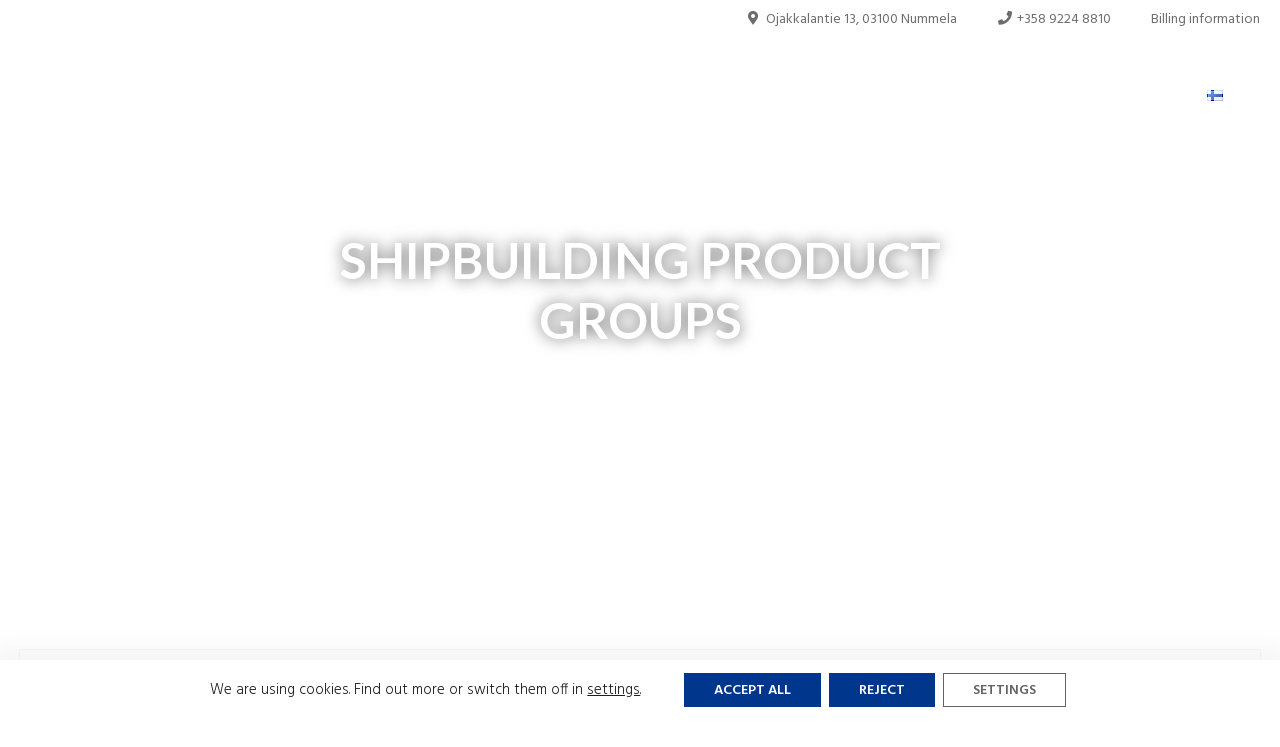

--- FILE ---
content_type: text/html; charset=utf-8
request_url: https://www.google.com/recaptcha/api2/anchor?ar=1&k=6Ld4m9oZAAAAADFGPT5IfrYCRgZ713csxgnckRqQ&co=aHR0cHM6Ly9sYXV0ZXguY29tOjQ0Mw..&hl=en&v=PoyoqOPhxBO7pBk68S4YbpHZ&size=invisible&anchor-ms=20000&execute-ms=30000&cb=fry3pfe3jown
body_size: 48649
content:
<!DOCTYPE HTML><html dir="ltr" lang="en"><head><meta http-equiv="Content-Type" content="text/html; charset=UTF-8">
<meta http-equiv="X-UA-Compatible" content="IE=edge">
<title>reCAPTCHA</title>
<style type="text/css">
/* cyrillic-ext */
@font-face {
  font-family: 'Roboto';
  font-style: normal;
  font-weight: 400;
  font-stretch: 100%;
  src: url(//fonts.gstatic.com/s/roboto/v48/KFO7CnqEu92Fr1ME7kSn66aGLdTylUAMa3GUBHMdazTgWw.woff2) format('woff2');
  unicode-range: U+0460-052F, U+1C80-1C8A, U+20B4, U+2DE0-2DFF, U+A640-A69F, U+FE2E-FE2F;
}
/* cyrillic */
@font-face {
  font-family: 'Roboto';
  font-style: normal;
  font-weight: 400;
  font-stretch: 100%;
  src: url(//fonts.gstatic.com/s/roboto/v48/KFO7CnqEu92Fr1ME7kSn66aGLdTylUAMa3iUBHMdazTgWw.woff2) format('woff2');
  unicode-range: U+0301, U+0400-045F, U+0490-0491, U+04B0-04B1, U+2116;
}
/* greek-ext */
@font-face {
  font-family: 'Roboto';
  font-style: normal;
  font-weight: 400;
  font-stretch: 100%;
  src: url(//fonts.gstatic.com/s/roboto/v48/KFO7CnqEu92Fr1ME7kSn66aGLdTylUAMa3CUBHMdazTgWw.woff2) format('woff2');
  unicode-range: U+1F00-1FFF;
}
/* greek */
@font-face {
  font-family: 'Roboto';
  font-style: normal;
  font-weight: 400;
  font-stretch: 100%;
  src: url(//fonts.gstatic.com/s/roboto/v48/KFO7CnqEu92Fr1ME7kSn66aGLdTylUAMa3-UBHMdazTgWw.woff2) format('woff2');
  unicode-range: U+0370-0377, U+037A-037F, U+0384-038A, U+038C, U+038E-03A1, U+03A3-03FF;
}
/* math */
@font-face {
  font-family: 'Roboto';
  font-style: normal;
  font-weight: 400;
  font-stretch: 100%;
  src: url(//fonts.gstatic.com/s/roboto/v48/KFO7CnqEu92Fr1ME7kSn66aGLdTylUAMawCUBHMdazTgWw.woff2) format('woff2');
  unicode-range: U+0302-0303, U+0305, U+0307-0308, U+0310, U+0312, U+0315, U+031A, U+0326-0327, U+032C, U+032F-0330, U+0332-0333, U+0338, U+033A, U+0346, U+034D, U+0391-03A1, U+03A3-03A9, U+03B1-03C9, U+03D1, U+03D5-03D6, U+03F0-03F1, U+03F4-03F5, U+2016-2017, U+2034-2038, U+203C, U+2040, U+2043, U+2047, U+2050, U+2057, U+205F, U+2070-2071, U+2074-208E, U+2090-209C, U+20D0-20DC, U+20E1, U+20E5-20EF, U+2100-2112, U+2114-2115, U+2117-2121, U+2123-214F, U+2190, U+2192, U+2194-21AE, U+21B0-21E5, U+21F1-21F2, U+21F4-2211, U+2213-2214, U+2216-22FF, U+2308-230B, U+2310, U+2319, U+231C-2321, U+2336-237A, U+237C, U+2395, U+239B-23B7, U+23D0, U+23DC-23E1, U+2474-2475, U+25AF, U+25B3, U+25B7, U+25BD, U+25C1, U+25CA, U+25CC, U+25FB, U+266D-266F, U+27C0-27FF, U+2900-2AFF, U+2B0E-2B11, U+2B30-2B4C, U+2BFE, U+3030, U+FF5B, U+FF5D, U+1D400-1D7FF, U+1EE00-1EEFF;
}
/* symbols */
@font-face {
  font-family: 'Roboto';
  font-style: normal;
  font-weight: 400;
  font-stretch: 100%;
  src: url(//fonts.gstatic.com/s/roboto/v48/KFO7CnqEu92Fr1ME7kSn66aGLdTylUAMaxKUBHMdazTgWw.woff2) format('woff2');
  unicode-range: U+0001-000C, U+000E-001F, U+007F-009F, U+20DD-20E0, U+20E2-20E4, U+2150-218F, U+2190, U+2192, U+2194-2199, U+21AF, U+21E6-21F0, U+21F3, U+2218-2219, U+2299, U+22C4-22C6, U+2300-243F, U+2440-244A, U+2460-24FF, U+25A0-27BF, U+2800-28FF, U+2921-2922, U+2981, U+29BF, U+29EB, U+2B00-2BFF, U+4DC0-4DFF, U+FFF9-FFFB, U+10140-1018E, U+10190-1019C, U+101A0, U+101D0-101FD, U+102E0-102FB, U+10E60-10E7E, U+1D2C0-1D2D3, U+1D2E0-1D37F, U+1F000-1F0FF, U+1F100-1F1AD, U+1F1E6-1F1FF, U+1F30D-1F30F, U+1F315, U+1F31C, U+1F31E, U+1F320-1F32C, U+1F336, U+1F378, U+1F37D, U+1F382, U+1F393-1F39F, U+1F3A7-1F3A8, U+1F3AC-1F3AF, U+1F3C2, U+1F3C4-1F3C6, U+1F3CA-1F3CE, U+1F3D4-1F3E0, U+1F3ED, U+1F3F1-1F3F3, U+1F3F5-1F3F7, U+1F408, U+1F415, U+1F41F, U+1F426, U+1F43F, U+1F441-1F442, U+1F444, U+1F446-1F449, U+1F44C-1F44E, U+1F453, U+1F46A, U+1F47D, U+1F4A3, U+1F4B0, U+1F4B3, U+1F4B9, U+1F4BB, U+1F4BF, U+1F4C8-1F4CB, U+1F4D6, U+1F4DA, U+1F4DF, U+1F4E3-1F4E6, U+1F4EA-1F4ED, U+1F4F7, U+1F4F9-1F4FB, U+1F4FD-1F4FE, U+1F503, U+1F507-1F50B, U+1F50D, U+1F512-1F513, U+1F53E-1F54A, U+1F54F-1F5FA, U+1F610, U+1F650-1F67F, U+1F687, U+1F68D, U+1F691, U+1F694, U+1F698, U+1F6AD, U+1F6B2, U+1F6B9-1F6BA, U+1F6BC, U+1F6C6-1F6CF, U+1F6D3-1F6D7, U+1F6E0-1F6EA, U+1F6F0-1F6F3, U+1F6F7-1F6FC, U+1F700-1F7FF, U+1F800-1F80B, U+1F810-1F847, U+1F850-1F859, U+1F860-1F887, U+1F890-1F8AD, U+1F8B0-1F8BB, U+1F8C0-1F8C1, U+1F900-1F90B, U+1F93B, U+1F946, U+1F984, U+1F996, U+1F9E9, U+1FA00-1FA6F, U+1FA70-1FA7C, U+1FA80-1FA89, U+1FA8F-1FAC6, U+1FACE-1FADC, U+1FADF-1FAE9, U+1FAF0-1FAF8, U+1FB00-1FBFF;
}
/* vietnamese */
@font-face {
  font-family: 'Roboto';
  font-style: normal;
  font-weight: 400;
  font-stretch: 100%;
  src: url(//fonts.gstatic.com/s/roboto/v48/KFO7CnqEu92Fr1ME7kSn66aGLdTylUAMa3OUBHMdazTgWw.woff2) format('woff2');
  unicode-range: U+0102-0103, U+0110-0111, U+0128-0129, U+0168-0169, U+01A0-01A1, U+01AF-01B0, U+0300-0301, U+0303-0304, U+0308-0309, U+0323, U+0329, U+1EA0-1EF9, U+20AB;
}
/* latin-ext */
@font-face {
  font-family: 'Roboto';
  font-style: normal;
  font-weight: 400;
  font-stretch: 100%;
  src: url(//fonts.gstatic.com/s/roboto/v48/KFO7CnqEu92Fr1ME7kSn66aGLdTylUAMa3KUBHMdazTgWw.woff2) format('woff2');
  unicode-range: U+0100-02BA, U+02BD-02C5, U+02C7-02CC, U+02CE-02D7, U+02DD-02FF, U+0304, U+0308, U+0329, U+1D00-1DBF, U+1E00-1E9F, U+1EF2-1EFF, U+2020, U+20A0-20AB, U+20AD-20C0, U+2113, U+2C60-2C7F, U+A720-A7FF;
}
/* latin */
@font-face {
  font-family: 'Roboto';
  font-style: normal;
  font-weight: 400;
  font-stretch: 100%;
  src: url(//fonts.gstatic.com/s/roboto/v48/KFO7CnqEu92Fr1ME7kSn66aGLdTylUAMa3yUBHMdazQ.woff2) format('woff2');
  unicode-range: U+0000-00FF, U+0131, U+0152-0153, U+02BB-02BC, U+02C6, U+02DA, U+02DC, U+0304, U+0308, U+0329, U+2000-206F, U+20AC, U+2122, U+2191, U+2193, U+2212, U+2215, U+FEFF, U+FFFD;
}
/* cyrillic-ext */
@font-face {
  font-family: 'Roboto';
  font-style: normal;
  font-weight: 500;
  font-stretch: 100%;
  src: url(//fonts.gstatic.com/s/roboto/v48/KFO7CnqEu92Fr1ME7kSn66aGLdTylUAMa3GUBHMdazTgWw.woff2) format('woff2');
  unicode-range: U+0460-052F, U+1C80-1C8A, U+20B4, U+2DE0-2DFF, U+A640-A69F, U+FE2E-FE2F;
}
/* cyrillic */
@font-face {
  font-family: 'Roboto';
  font-style: normal;
  font-weight: 500;
  font-stretch: 100%;
  src: url(//fonts.gstatic.com/s/roboto/v48/KFO7CnqEu92Fr1ME7kSn66aGLdTylUAMa3iUBHMdazTgWw.woff2) format('woff2');
  unicode-range: U+0301, U+0400-045F, U+0490-0491, U+04B0-04B1, U+2116;
}
/* greek-ext */
@font-face {
  font-family: 'Roboto';
  font-style: normal;
  font-weight: 500;
  font-stretch: 100%;
  src: url(//fonts.gstatic.com/s/roboto/v48/KFO7CnqEu92Fr1ME7kSn66aGLdTylUAMa3CUBHMdazTgWw.woff2) format('woff2');
  unicode-range: U+1F00-1FFF;
}
/* greek */
@font-face {
  font-family: 'Roboto';
  font-style: normal;
  font-weight: 500;
  font-stretch: 100%;
  src: url(//fonts.gstatic.com/s/roboto/v48/KFO7CnqEu92Fr1ME7kSn66aGLdTylUAMa3-UBHMdazTgWw.woff2) format('woff2');
  unicode-range: U+0370-0377, U+037A-037F, U+0384-038A, U+038C, U+038E-03A1, U+03A3-03FF;
}
/* math */
@font-face {
  font-family: 'Roboto';
  font-style: normal;
  font-weight: 500;
  font-stretch: 100%;
  src: url(//fonts.gstatic.com/s/roboto/v48/KFO7CnqEu92Fr1ME7kSn66aGLdTylUAMawCUBHMdazTgWw.woff2) format('woff2');
  unicode-range: U+0302-0303, U+0305, U+0307-0308, U+0310, U+0312, U+0315, U+031A, U+0326-0327, U+032C, U+032F-0330, U+0332-0333, U+0338, U+033A, U+0346, U+034D, U+0391-03A1, U+03A3-03A9, U+03B1-03C9, U+03D1, U+03D5-03D6, U+03F0-03F1, U+03F4-03F5, U+2016-2017, U+2034-2038, U+203C, U+2040, U+2043, U+2047, U+2050, U+2057, U+205F, U+2070-2071, U+2074-208E, U+2090-209C, U+20D0-20DC, U+20E1, U+20E5-20EF, U+2100-2112, U+2114-2115, U+2117-2121, U+2123-214F, U+2190, U+2192, U+2194-21AE, U+21B0-21E5, U+21F1-21F2, U+21F4-2211, U+2213-2214, U+2216-22FF, U+2308-230B, U+2310, U+2319, U+231C-2321, U+2336-237A, U+237C, U+2395, U+239B-23B7, U+23D0, U+23DC-23E1, U+2474-2475, U+25AF, U+25B3, U+25B7, U+25BD, U+25C1, U+25CA, U+25CC, U+25FB, U+266D-266F, U+27C0-27FF, U+2900-2AFF, U+2B0E-2B11, U+2B30-2B4C, U+2BFE, U+3030, U+FF5B, U+FF5D, U+1D400-1D7FF, U+1EE00-1EEFF;
}
/* symbols */
@font-face {
  font-family: 'Roboto';
  font-style: normal;
  font-weight: 500;
  font-stretch: 100%;
  src: url(//fonts.gstatic.com/s/roboto/v48/KFO7CnqEu92Fr1ME7kSn66aGLdTylUAMaxKUBHMdazTgWw.woff2) format('woff2');
  unicode-range: U+0001-000C, U+000E-001F, U+007F-009F, U+20DD-20E0, U+20E2-20E4, U+2150-218F, U+2190, U+2192, U+2194-2199, U+21AF, U+21E6-21F0, U+21F3, U+2218-2219, U+2299, U+22C4-22C6, U+2300-243F, U+2440-244A, U+2460-24FF, U+25A0-27BF, U+2800-28FF, U+2921-2922, U+2981, U+29BF, U+29EB, U+2B00-2BFF, U+4DC0-4DFF, U+FFF9-FFFB, U+10140-1018E, U+10190-1019C, U+101A0, U+101D0-101FD, U+102E0-102FB, U+10E60-10E7E, U+1D2C0-1D2D3, U+1D2E0-1D37F, U+1F000-1F0FF, U+1F100-1F1AD, U+1F1E6-1F1FF, U+1F30D-1F30F, U+1F315, U+1F31C, U+1F31E, U+1F320-1F32C, U+1F336, U+1F378, U+1F37D, U+1F382, U+1F393-1F39F, U+1F3A7-1F3A8, U+1F3AC-1F3AF, U+1F3C2, U+1F3C4-1F3C6, U+1F3CA-1F3CE, U+1F3D4-1F3E0, U+1F3ED, U+1F3F1-1F3F3, U+1F3F5-1F3F7, U+1F408, U+1F415, U+1F41F, U+1F426, U+1F43F, U+1F441-1F442, U+1F444, U+1F446-1F449, U+1F44C-1F44E, U+1F453, U+1F46A, U+1F47D, U+1F4A3, U+1F4B0, U+1F4B3, U+1F4B9, U+1F4BB, U+1F4BF, U+1F4C8-1F4CB, U+1F4D6, U+1F4DA, U+1F4DF, U+1F4E3-1F4E6, U+1F4EA-1F4ED, U+1F4F7, U+1F4F9-1F4FB, U+1F4FD-1F4FE, U+1F503, U+1F507-1F50B, U+1F50D, U+1F512-1F513, U+1F53E-1F54A, U+1F54F-1F5FA, U+1F610, U+1F650-1F67F, U+1F687, U+1F68D, U+1F691, U+1F694, U+1F698, U+1F6AD, U+1F6B2, U+1F6B9-1F6BA, U+1F6BC, U+1F6C6-1F6CF, U+1F6D3-1F6D7, U+1F6E0-1F6EA, U+1F6F0-1F6F3, U+1F6F7-1F6FC, U+1F700-1F7FF, U+1F800-1F80B, U+1F810-1F847, U+1F850-1F859, U+1F860-1F887, U+1F890-1F8AD, U+1F8B0-1F8BB, U+1F8C0-1F8C1, U+1F900-1F90B, U+1F93B, U+1F946, U+1F984, U+1F996, U+1F9E9, U+1FA00-1FA6F, U+1FA70-1FA7C, U+1FA80-1FA89, U+1FA8F-1FAC6, U+1FACE-1FADC, U+1FADF-1FAE9, U+1FAF0-1FAF8, U+1FB00-1FBFF;
}
/* vietnamese */
@font-face {
  font-family: 'Roboto';
  font-style: normal;
  font-weight: 500;
  font-stretch: 100%;
  src: url(//fonts.gstatic.com/s/roboto/v48/KFO7CnqEu92Fr1ME7kSn66aGLdTylUAMa3OUBHMdazTgWw.woff2) format('woff2');
  unicode-range: U+0102-0103, U+0110-0111, U+0128-0129, U+0168-0169, U+01A0-01A1, U+01AF-01B0, U+0300-0301, U+0303-0304, U+0308-0309, U+0323, U+0329, U+1EA0-1EF9, U+20AB;
}
/* latin-ext */
@font-face {
  font-family: 'Roboto';
  font-style: normal;
  font-weight: 500;
  font-stretch: 100%;
  src: url(//fonts.gstatic.com/s/roboto/v48/KFO7CnqEu92Fr1ME7kSn66aGLdTylUAMa3KUBHMdazTgWw.woff2) format('woff2');
  unicode-range: U+0100-02BA, U+02BD-02C5, U+02C7-02CC, U+02CE-02D7, U+02DD-02FF, U+0304, U+0308, U+0329, U+1D00-1DBF, U+1E00-1E9F, U+1EF2-1EFF, U+2020, U+20A0-20AB, U+20AD-20C0, U+2113, U+2C60-2C7F, U+A720-A7FF;
}
/* latin */
@font-face {
  font-family: 'Roboto';
  font-style: normal;
  font-weight: 500;
  font-stretch: 100%;
  src: url(//fonts.gstatic.com/s/roboto/v48/KFO7CnqEu92Fr1ME7kSn66aGLdTylUAMa3yUBHMdazQ.woff2) format('woff2');
  unicode-range: U+0000-00FF, U+0131, U+0152-0153, U+02BB-02BC, U+02C6, U+02DA, U+02DC, U+0304, U+0308, U+0329, U+2000-206F, U+20AC, U+2122, U+2191, U+2193, U+2212, U+2215, U+FEFF, U+FFFD;
}
/* cyrillic-ext */
@font-face {
  font-family: 'Roboto';
  font-style: normal;
  font-weight: 900;
  font-stretch: 100%;
  src: url(//fonts.gstatic.com/s/roboto/v48/KFO7CnqEu92Fr1ME7kSn66aGLdTylUAMa3GUBHMdazTgWw.woff2) format('woff2');
  unicode-range: U+0460-052F, U+1C80-1C8A, U+20B4, U+2DE0-2DFF, U+A640-A69F, U+FE2E-FE2F;
}
/* cyrillic */
@font-face {
  font-family: 'Roboto';
  font-style: normal;
  font-weight: 900;
  font-stretch: 100%;
  src: url(//fonts.gstatic.com/s/roboto/v48/KFO7CnqEu92Fr1ME7kSn66aGLdTylUAMa3iUBHMdazTgWw.woff2) format('woff2');
  unicode-range: U+0301, U+0400-045F, U+0490-0491, U+04B0-04B1, U+2116;
}
/* greek-ext */
@font-face {
  font-family: 'Roboto';
  font-style: normal;
  font-weight: 900;
  font-stretch: 100%;
  src: url(//fonts.gstatic.com/s/roboto/v48/KFO7CnqEu92Fr1ME7kSn66aGLdTylUAMa3CUBHMdazTgWw.woff2) format('woff2');
  unicode-range: U+1F00-1FFF;
}
/* greek */
@font-face {
  font-family: 'Roboto';
  font-style: normal;
  font-weight: 900;
  font-stretch: 100%;
  src: url(//fonts.gstatic.com/s/roboto/v48/KFO7CnqEu92Fr1ME7kSn66aGLdTylUAMa3-UBHMdazTgWw.woff2) format('woff2');
  unicode-range: U+0370-0377, U+037A-037F, U+0384-038A, U+038C, U+038E-03A1, U+03A3-03FF;
}
/* math */
@font-face {
  font-family: 'Roboto';
  font-style: normal;
  font-weight: 900;
  font-stretch: 100%;
  src: url(//fonts.gstatic.com/s/roboto/v48/KFO7CnqEu92Fr1ME7kSn66aGLdTylUAMawCUBHMdazTgWw.woff2) format('woff2');
  unicode-range: U+0302-0303, U+0305, U+0307-0308, U+0310, U+0312, U+0315, U+031A, U+0326-0327, U+032C, U+032F-0330, U+0332-0333, U+0338, U+033A, U+0346, U+034D, U+0391-03A1, U+03A3-03A9, U+03B1-03C9, U+03D1, U+03D5-03D6, U+03F0-03F1, U+03F4-03F5, U+2016-2017, U+2034-2038, U+203C, U+2040, U+2043, U+2047, U+2050, U+2057, U+205F, U+2070-2071, U+2074-208E, U+2090-209C, U+20D0-20DC, U+20E1, U+20E5-20EF, U+2100-2112, U+2114-2115, U+2117-2121, U+2123-214F, U+2190, U+2192, U+2194-21AE, U+21B0-21E5, U+21F1-21F2, U+21F4-2211, U+2213-2214, U+2216-22FF, U+2308-230B, U+2310, U+2319, U+231C-2321, U+2336-237A, U+237C, U+2395, U+239B-23B7, U+23D0, U+23DC-23E1, U+2474-2475, U+25AF, U+25B3, U+25B7, U+25BD, U+25C1, U+25CA, U+25CC, U+25FB, U+266D-266F, U+27C0-27FF, U+2900-2AFF, U+2B0E-2B11, U+2B30-2B4C, U+2BFE, U+3030, U+FF5B, U+FF5D, U+1D400-1D7FF, U+1EE00-1EEFF;
}
/* symbols */
@font-face {
  font-family: 'Roboto';
  font-style: normal;
  font-weight: 900;
  font-stretch: 100%;
  src: url(//fonts.gstatic.com/s/roboto/v48/KFO7CnqEu92Fr1ME7kSn66aGLdTylUAMaxKUBHMdazTgWw.woff2) format('woff2');
  unicode-range: U+0001-000C, U+000E-001F, U+007F-009F, U+20DD-20E0, U+20E2-20E4, U+2150-218F, U+2190, U+2192, U+2194-2199, U+21AF, U+21E6-21F0, U+21F3, U+2218-2219, U+2299, U+22C4-22C6, U+2300-243F, U+2440-244A, U+2460-24FF, U+25A0-27BF, U+2800-28FF, U+2921-2922, U+2981, U+29BF, U+29EB, U+2B00-2BFF, U+4DC0-4DFF, U+FFF9-FFFB, U+10140-1018E, U+10190-1019C, U+101A0, U+101D0-101FD, U+102E0-102FB, U+10E60-10E7E, U+1D2C0-1D2D3, U+1D2E0-1D37F, U+1F000-1F0FF, U+1F100-1F1AD, U+1F1E6-1F1FF, U+1F30D-1F30F, U+1F315, U+1F31C, U+1F31E, U+1F320-1F32C, U+1F336, U+1F378, U+1F37D, U+1F382, U+1F393-1F39F, U+1F3A7-1F3A8, U+1F3AC-1F3AF, U+1F3C2, U+1F3C4-1F3C6, U+1F3CA-1F3CE, U+1F3D4-1F3E0, U+1F3ED, U+1F3F1-1F3F3, U+1F3F5-1F3F7, U+1F408, U+1F415, U+1F41F, U+1F426, U+1F43F, U+1F441-1F442, U+1F444, U+1F446-1F449, U+1F44C-1F44E, U+1F453, U+1F46A, U+1F47D, U+1F4A3, U+1F4B0, U+1F4B3, U+1F4B9, U+1F4BB, U+1F4BF, U+1F4C8-1F4CB, U+1F4D6, U+1F4DA, U+1F4DF, U+1F4E3-1F4E6, U+1F4EA-1F4ED, U+1F4F7, U+1F4F9-1F4FB, U+1F4FD-1F4FE, U+1F503, U+1F507-1F50B, U+1F50D, U+1F512-1F513, U+1F53E-1F54A, U+1F54F-1F5FA, U+1F610, U+1F650-1F67F, U+1F687, U+1F68D, U+1F691, U+1F694, U+1F698, U+1F6AD, U+1F6B2, U+1F6B9-1F6BA, U+1F6BC, U+1F6C6-1F6CF, U+1F6D3-1F6D7, U+1F6E0-1F6EA, U+1F6F0-1F6F3, U+1F6F7-1F6FC, U+1F700-1F7FF, U+1F800-1F80B, U+1F810-1F847, U+1F850-1F859, U+1F860-1F887, U+1F890-1F8AD, U+1F8B0-1F8BB, U+1F8C0-1F8C1, U+1F900-1F90B, U+1F93B, U+1F946, U+1F984, U+1F996, U+1F9E9, U+1FA00-1FA6F, U+1FA70-1FA7C, U+1FA80-1FA89, U+1FA8F-1FAC6, U+1FACE-1FADC, U+1FADF-1FAE9, U+1FAF0-1FAF8, U+1FB00-1FBFF;
}
/* vietnamese */
@font-face {
  font-family: 'Roboto';
  font-style: normal;
  font-weight: 900;
  font-stretch: 100%;
  src: url(//fonts.gstatic.com/s/roboto/v48/KFO7CnqEu92Fr1ME7kSn66aGLdTylUAMa3OUBHMdazTgWw.woff2) format('woff2');
  unicode-range: U+0102-0103, U+0110-0111, U+0128-0129, U+0168-0169, U+01A0-01A1, U+01AF-01B0, U+0300-0301, U+0303-0304, U+0308-0309, U+0323, U+0329, U+1EA0-1EF9, U+20AB;
}
/* latin-ext */
@font-face {
  font-family: 'Roboto';
  font-style: normal;
  font-weight: 900;
  font-stretch: 100%;
  src: url(//fonts.gstatic.com/s/roboto/v48/KFO7CnqEu92Fr1ME7kSn66aGLdTylUAMa3KUBHMdazTgWw.woff2) format('woff2');
  unicode-range: U+0100-02BA, U+02BD-02C5, U+02C7-02CC, U+02CE-02D7, U+02DD-02FF, U+0304, U+0308, U+0329, U+1D00-1DBF, U+1E00-1E9F, U+1EF2-1EFF, U+2020, U+20A0-20AB, U+20AD-20C0, U+2113, U+2C60-2C7F, U+A720-A7FF;
}
/* latin */
@font-face {
  font-family: 'Roboto';
  font-style: normal;
  font-weight: 900;
  font-stretch: 100%;
  src: url(//fonts.gstatic.com/s/roboto/v48/KFO7CnqEu92Fr1ME7kSn66aGLdTylUAMa3yUBHMdazQ.woff2) format('woff2');
  unicode-range: U+0000-00FF, U+0131, U+0152-0153, U+02BB-02BC, U+02C6, U+02DA, U+02DC, U+0304, U+0308, U+0329, U+2000-206F, U+20AC, U+2122, U+2191, U+2193, U+2212, U+2215, U+FEFF, U+FFFD;
}

</style>
<link rel="stylesheet" type="text/css" href="https://www.gstatic.com/recaptcha/releases/PoyoqOPhxBO7pBk68S4YbpHZ/styles__ltr.css">
<script nonce="VkHmqIP32muZd2zdZmIJcQ" type="text/javascript">window['__recaptcha_api'] = 'https://www.google.com/recaptcha/api2/';</script>
<script type="text/javascript" src="https://www.gstatic.com/recaptcha/releases/PoyoqOPhxBO7pBk68S4YbpHZ/recaptcha__en.js" nonce="VkHmqIP32muZd2zdZmIJcQ">
      
    </script></head>
<body><div id="rc-anchor-alert" class="rc-anchor-alert"></div>
<input type="hidden" id="recaptcha-token" value="[base64]">
<script type="text/javascript" nonce="VkHmqIP32muZd2zdZmIJcQ">
      recaptcha.anchor.Main.init("[\x22ainput\x22,[\x22bgdata\x22,\x22\x22,\[base64]/[base64]/[base64]/[base64]/[base64]/[base64]/KGcoTywyNTMsTy5PKSxVRyhPLEMpKTpnKE8sMjUzLEMpLE8pKSxsKSksTykpfSxieT1mdW5jdGlvbihDLE8sdSxsKXtmb3IobD0odT1SKEMpLDApO08+MDtPLS0pbD1sPDw4fFooQyk7ZyhDLHUsbCl9LFVHPWZ1bmN0aW9uKEMsTyl7Qy5pLmxlbmd0aD4xMDQ/[base64]/[base64]/[base64]/[base64]/[base64]/[base64]/[base64]\\u003d\x22,\[base64]\\u003d\x22,\x22YsOUwogzQHzCnsOrworCmX/DpsOOw7bCkcKCcV5MaxzCpSTClsKhDTjDhgPDiRbDuMOvw55CwohLw7fCjMK6wqLCgMK9clPDpsKQw51/Ahw5wrgmJMO1DsKLOMKIwrxAwq/Dl8O5w4ZNW8KCwo3DqS0Qwq/Dk8Oca8K0wrQ7U8OVd8KcIcOkccOfw4vDpk7DpsKSDsKHVxbCtB/DlnABwpl2w43DsGzCqEPCi8KPXcOMbwvDq8OAJ8KKXMOoNRzCkMO+woLDoldoKcOhHsKTw7rDgDPDs8OVwo3CgMKgbMK/w4TChsOWw7HDvC8YAMKlUsOmHggoQsO8TCnDqSLDhcK6bMKJSsKUwqDCkMKvHzrCisKxwonCvyFKw5HCmVA/fsOeXy57wpPDrgXDn8KGw6XCqsOsw6g4JsOiwpfCvcKmGsOcwr82wqPDhsKKwo7CoMKDDhUYwoRwfEnDsEDCvnvCtiDDumPDn8OATikxw6bCon/DiEIlVzfCj8OoLcOZwr/CvsKbBMOJw73DhcOLw4hDS3cmREEyVQ8Dw5nDjcOUwoDDsnQiYQ4HwoDCkg50XcOrR1psTMO6OV0AfDDCicOEwqwRPU3DknbDlUDCgsOOVcOKw4kLdMO5w4LDpm/[base64]/[base64]/DtzkWwrQUw5YdT8OhwrY/WBBxwqvDojLDo8ODdcKuEErDscK/[base64]/[base64]/DgUYfw5zClsORdgo2TcOlwpfCj187w5MZe8Krw7LClsKTwrzCiEnCi10beUQDYMKTAMKeXcOEcsKuwoFTw7xww6g0LsOKw7cVe8OPUEkPf8Kkwoptw6/[base64]/[base64]/DlQYQIcKkw5fDrcK1R8KkEDJnw6xxB8K/w5zCucOyw7vCj8KBURp5wprCrjZsKcK+w47Cvx8xTQrDncKfwpkNw5bDhUJyHMKcwpTCnBPDl2NPw5/DncOAw7jClcKyw6dsV8KlYBoyecOdbEJJaThfw6/DuAdOwq9Lwo5/w47DnCRSwpvCugAPwpl/w591cwrDtsKFwolEw5BWBz9OwrBnw7TCssKYOB8WNW/DjH3CisK0wrzDrwUCw4cyw7XDhxvDvcKow7bCt31ow5dZwoUvfsKlwrfDlD7Dq1sWbWEkwp3CgCXCmAnClgprwo3CtjDCv2cKw689w4/[base64]/DqsOWwosFw5TChsKHwqXCvz/[base64]/ChMOxHsOqw4tpwojClcO/wp8uw53CjlHDn8OnMHV+woXCgFQQCMK/WsOxwpjCpsODw5/Dry3CnsKzREcgw53DrnfCp2PDslbDssKhwoIbw5DCm8O1wrhIZzhuWsOYVlUnwo3CrEtddhhZaMOzRMOswrvDijUvwrnDjhZow4bDvMOKw4F1w7HCsEzCpy/CqsKPbcKsMsONw5YBwqBTwoXCpsO3aXBNb3nCrcK8w5h6w7HCsQQtw5NQHMK7w6/[base64]/DnAnCtsOXw5Y5w5wYKC3CisKXBMKbRTzCg8OMIj3Cv8KgwpxZSDAOw4YeDGFPfsOEwptfwovDrsKcw7NuDg3ChWJdwogJwotVw4Q9w6JKw4HCpsO2woQKesKNFgDDr8KTwrtIwq3Cnm/DjsOMw7kmMUp8w5HDhcKZw7ZnIAxYw5PCj1nCoMKuRMKAw7TDsEQKwpo9w5s/wovDr8K6w6thNEnDim/Cs1zCpcKvCcKvwoE8wr7Do8OJOFjCqW/CvDDCikTCpcK5RMO9JMOiV3/[base64]/w7hhw7YRPwkdNSR+wpYIIT7DtsOKw7hkwpbCnHDDqR/[base64]/DqsO+w41qw7zCm0c/wofCnsKHw4tRw7wDwqgeKcOMJiDClCzCsMKaw5kGw5DDsMOrCB7CscKGwpHDjxBqDsOZw59NwpLDtcKETcKgQibCowfCijvDuzsOMMKMSirCmcKewoFywoclbcKTw7HCkzfDscO6JUXCtSYjCMK8dcKBOHnCsjrCsmTCmV9FVMKswpbCsRJPKmJ/SR55AWMswpMgXxzDrULDlcK4w7nCnH4wUlzCpzsUO03CucOOw4QKG8KHdFA0wrwUVW5Uw5bDpMO2w5nCviUgwpprQBcGwoVew6PCtSZ2wqt6OcK/wqXCicOVwqQbw5tLMsOjwobDuMKtFcOjwpzDsV3DohfCj8OowrrDqzMSHSBMw5jDkA/Cq8KkDDnCszZNwqXDpgbDv3JKw4J2wrbDpMOSwqB/wpLClgfDlsOrwoMfShAfwpJzI8OOw53Dmm7DmG/CvybCnMOYw4NAwo/DnMKZwrHClj91QcOuwoLDkMKzw4wbMWXCtMOuwr0RBcKjw77Cn8Kyw7jCsMO0w5LDsE/DtcOPwpc6wrdpw7NHBcOpeMOVwpVQFsOEw5HCo8O1w4EtYSUPewbDiWvCu27DjUjDjQsLUsKBT8OeJMOBZC1Nw5MZJzjCiSDCnMOdKcKJw53Chl1hwp5iCcObPMK4wpZSU8KHPcKIGjRPw4lZfxV2ecO+w6DDqjLCgzB7w7TDsMOcScO9w5/DoAHDo8KyXsOWLjtwPMKoUhhwwogvwqYJw6New45mw7FkeMOewo0fw6rDt8O5w6EuwoPCoTEjTcKnLMO8LsKrwpnCqV89EsK5P8KzBVLCuGjCqgHDrXkzckzCqm4Xw43DuADCiGIhAsKhw57Ds8Obw6TCuRJ9J8O1Ky09w4xEw7bDmS/[base64]/wpPCuMOydsKywrtQw7wRwrrDtGjDusOLM1nClsORw5TCiMODUcK0w5djwpYZc2wMLAgmJDvDjVd9wog5w6PDj8K/w6LDjMOkK8ONw64Cd8KoT8KZw53CkkQfOBbCjULDm17DucKsw4vDmsO1w4cgw7grdkfCrgbCswjCuzXDicKcw6goOsOrwoV8WcOSBcOTBcKCw6/CuMKdwpxzwo5rwoXDnRV1w5oDw4TDjCxNRcOjfcOUw5DDk8OKaCUFwqrDmjJKfhN4PSjDqsKFfcKMWQUIdMOpRsKBwozDh8O5w5XDnsKtTG3CmMOWccOsw7vDuMOOeUnCsWALw5PDlMKrTCjCucOEwqDDmTfCu8OibsOqfcOGdsKWw6/DmsO5dcKRwrQiw4tKOsKzw7wYw61LaVpFwpBHw6fDrMKOwrl7worCh8OfwoV8woPDrCDDh8KMwrfDi0pKZsKww7/[base64]/w7EjNMONwqtBHMO8wq0GWgYcw5zDssO/IMORRWMhwpNOGcKMwrxaGw5+w7/DuMO5w5I1ZzrCtMODEcKCwpPCscK/[base64]/Dv2gAw4bCmMOfG8OzIFwFw4/Cjn4xwqNsU8Kew57Cr3fCl8Kfwp1CFcKNw6TCsD/DqiTDq8K1LxZHwpw2NXJmQcKfwrAsOCHCnsOuwqk5w5PChcKrNxQmwrVvwpzDscKYWyRhXcKEEE5cwqY9wqrDr1V+LsK7w64NE1l9BzNkBkEew4Enf8KbG8OCQjHCtMO9WlzDpVTChMKwRcODdCAlScK/w4MCU8KWKz3DuMKGJ8KPw6wKwp8WNWHDrMOyXMKgC3DCu8KkwpEKw6kTw6vCqsK/w7A8aWYyTsKPw5QXccOTwrANwoh7wqpXZ8KIVXXCqsOwA8KYHsOeCQbCgMO3wqfCuMO+bG4cw7TDvCkMAiHCjwzCvg8Aw6vDnRDCjQoman/[base64]/wpDCpwA3woRVVlPDiR/Dhi5xw5QbMiDDgQc4wpVDw518BsKuZFMSw4U2fMKyFVw/[base64]/DtMK/Ki7Dg3MNw7cUL8ODa8KBb1ZzGsKfwoPDtsOWMSpdTSh7wrHCgiPCkkLDncKxMCwGAcKCL8Obwp5DH8Kww6zCvhrDpw/CkSjCsUJFw4dxb15pw5vCqsK3TwPDg8Oqw47CkWxrw4cmw5DDlz/[base64]/DkR7Ci0DDuFVpX8KSw4x8eGs/wplPfArCmwsYVsKcwrPCq0QxwpDCuznCmMKawobDhhDCoMKaHMKswqjCtSHDocKJwpTCmm/DojgFwqNiwoJLJAjCjsOvwqfDksOVfMOkEBfCvsOeSjoUw75dcDnDtFzCun0yT8O/eXrCsX7Ch8KwwrvCoMK1T2Yzwp7DucKBwoI3w6Juw7/DjEzDpcK7wpFHwpZow4lTw4VresKNSlLDnsOfw7HDsMOWK8Oew43CvkNRecOAVynCvE5nRcOYH8Oaw7YLXkEIwqwzwrXCucOcbEfDs8KSGsO0I8O8w7rCiD0uB8K1wq1PF3vCqR/CjBrDqcKHwqcOAjDDo8Kuw6/[base64]/DhVxHw7pjwpXDij0gwo7CssKmw7/[base64]/CisONw5V7SQ5zGcKReh/[base64]/Cu8OlCh0Pw6c5wqXDtMOFw53ClMOew5vClzx1w4jCoMK5w49sw6TDuFtGwrXCu8O2w5VWw4xNB8KfH8KVw7bDhEgnWi5pwo7CgcK0wrbCrxfDmFfDuDbCkFXCnDDDr20fwqQjfSLDr8Ksw5jChMK8wrljET7CscOEwonCpn5QKsK/[base64]/CvsOTTMOLUkzCjsOHw7XDmgHCrzLDtsKiwo1YAMOZeGIfSMKREMKBCcOrMEY/QMK1wpAyC07Ci8KbRcOSw5IEwrozanEiw4ZFwpLDk8OgcMKPwr0Zw7DDvcKCwq7Dk1wGAsKgwq/CoGzDicObw4AgwoVswrHCosOVw63DjWhOw7N9wrkNw5/[base64]/DrmzCh35pw7DDgAIPw7rDhsOaP8OfbcKvwp3CsF98bAfDp2EAwotoZSbCuzs4wpbCosK+SV41woVlwrRBwqUQwqkvLcOeXMOYwq1/w78XQXDDmEshPsODwo/CsDZywoszwrvDosOxDcK8NMOVB0ARwp0fwpbCn8OGSMKdAkVGJ8OmMBDDjWjDm0rDhsKvZMOaw6wjGMOpw5DCs2QgwrfDrMOYOMK/w5TCmTXDinh7w7Apw7oVwqdmwqs0w7xsVsKYY8Kvw57DjcOIDsKrFT/[base64]/CvUMOAsK7C8ONCmbCrsOVfQUMasOyfTlQBBLDl8OTwqjCsC3DkMKNw48Fw58fwpx5wqMTdXzDmcO0AMKcFMOaBMKXQ8KmwrYBw4xGU2cNUBA1w5rDj0rDvWVZwpfCkMO7dT8tIBLCucK3HQg+H8KTNjfCj8K9AkAjwqFpwr/CvcOKQlXCqRnDo8K5wqjCrcKNOC/CgXnDs0/Ck8O8PHbDjBxDAk/CsS48w6fDp8ONcxnDohoAw5XCiMK+w4HCpsKXQyVpVggQB8Kvwpl9CsKpOmBkwqE+w6LCjG/Dh8OQw6kVTVRqwoBgw6gbw7zDjzvCgMO+w6ocwq83w6DDu0dyHzvDsAjCtzN7E08wc8KzwrxHf8OTwqTCvcKoF8Oyw77CpMOcLzttAgHDicO7w4ETRyjCok46M38kAMKUUSTCjcKXwqkHZAkYSBfCucO+BcOZQsOQw4PDqcOgXVPDl27DtCMDw5XDlMOCUW/CkygmXz7Drjcuw68GJ8OkBz/DnCDDvsKcfnsuV3zCvgUmw7w0Vnkswrx1wr1lbWXDhcOVwoLCl2oAMMKRH8KVU8O0WW4PCsKFHMKlwpIGw5rChBNIOBHDtyYaJ8KKB1NxOkoEQHdBJxnCuW/DqmzDkxgpwpkKw4hTYMKxAnooNcKtw5jCscOdw53CkVh0w5I5E8K0ZcOgSlLCow1Uwq9jB0zCqx/Cu8OEwqHDm0hdXAzDuDZDZ8O+wrFdbBRnVDxrSX5pFXfCulTCj8KiFDXDrwzDmDnCryvDkCrDrhzCiQ/Dm8ORKsKaIEnDr8OMTEoLBj9TdBvCtXwsbyt6aMOTw6nCvsKSO8OSPMOmCMKlQSUXfXlZw6DCucOqYx5Kw7DCoH7CpMODwoDDr0zCvhk+wohGwq96IsKuwpnDgFMnwpbDrT7CksKddsOYw7Q7ScKsWjNTPMKhw6NpwpjDhBPDusOqw57DisKqwoY2w6/CpXvDjsKSDMKtw7fCrcOXwrvCr2zDvWxmcG/CgSoyw7Edw53CoXfDtsKYw5HDvhUxO8Kfw7jDoMKGJ8Ozwow3w5XDlcONw5DDrMOww7bDrcOmGjc6WxoKw6ljBsO8IMKcdTleQhFrw4DDlsO2wpQgwoPDmCJQwoA+wqLDo3DCqic/wrzCnAvCqMKadhQEczbCt8KecsOZwo5mfcK4w7fDoi/CrcK0XMOaAhnCkQ8qwr3CkhnCvwB0V8KswqfDkSnCmMO0esKdVnRBbMOrw6UoWRXCiTnCjC5INMOcPcO9wpHDvATDicOAZBfDujTCpGUcYsKnwqrCoRnCmzzCiE/ClWXDjWfDsTRxA3/Cq8K5G8OPwq/Cs8OMbn02wobDlMKUwqoUXgZJb8KRwr9SdMOMw59twq3CqsK7AyUOwpHCnHoYw6bDo0xqwrAIwpVVZlTCpcOTw5bCocKQXwHDtFvCo8K9GMOwwqZPH3XDqX/Dr1NFE8OAw694ZMK0NRbCsnfDnD4ew59iLj/DisKCw7Yaw7rDj1/Dum12ES19LMOxdQQdw7RLDMOWw5dOwrZ7cDUCw6wPw6jDh8OrYsOlw7DDpRjDjGl/dEfDrcO0Mix5wo7DrADCgMKWwoQjYB3DoMOKGU3CssOHGFBlWcOzc8Oww4xVQF/[base64]/Dp2NibcOTFTJtQ8KBw6nDsRxLbsO+UsKtEcK5IxvCrQjDksO8wqbDmsKywq/DtcKiT8K/wqdeVsO8w7N+wrHClThIwoxsw7HDoxTDgB1/[base64]/Coz11wpXCgsK9w5PCh2txw6Q4KjjDh8KdOXtrwrLCoMKiRDoLGj/[base64]/CmcOtw4QjD8KPw7TDlsOJw53CkAYFUD7CocOmwo/[base64]/DhFk8w6bChTl5NMODwqAmwqFKCcOUw67ClMKVBcK7wrzCpQvClCvDgTPDkMK4AwMMwp9wSXoIwp/DrFQSRTXChcKtTMKQFVfCocORFsOTD8KIVW3CpyDClMOzfncvY8OTXsKUwrfDsz/DpmoTwpbDlcOYYcO3w5nCqnHDrMOnw4XDhsKfJsO9wovDvgVKw7JcJsKuw4rDpWpsZUPCnARIw7nDmsKne8K1w5HDncKLD8KDw7RtWsOwbsK6YsK+FWsdwolMwplbwqBxwrHDmWx/wpZOQGDCh3AcwoPDm8OTIQMDP0J2XWLDmcO+wrXDnAl3w7YdSy9rEFR4wrALeXcEH0ElJFHCsjBjw6vDiy7CocK5w73CvGYhAm0nwoTCmVPDucOsw6xFwqEew5nDtcORw4E+Vh/Cu8Kywow/[base64]/DnMK/WklEwrUHwpMLKcOfw6gee8Kdw41UN8KJw4wYOsOTw4YDWMKJDcOoWcKFK8KNKsOJGTDDoMKQw4RLwqLDozLCi23CgcKPwo8PY1AuN1HClsOEwprCiCPCiMK5ecOAJC8lH8KIw4BVOMORw44dTsO2w4Yca8O+acKow7Y3fsKcKcOLw6DCpXxZwosNa0HCpG/DjsKnw6zDlU4nXy/Du8O+w504wo/DkMKKw6/DpXvDr0kRPxoSAcKaw7koWMOmwoDCqsKkZ8O8NsK+wrN+wrLDtVvDtsKLKUpiHxTDisOwEsOOw7bCoMORejzDqkfDlUQxw7XCkMKiwoESwrHCmCPDviPDsVJiVUdBFcKUX8KHFMOuw7sEwqQUJhPCrHI1w6NREnzDpcO/wrRlacK1wqskZ2FAwpMIw54kSMKxZQ7DtTI0TMOvWQZIbMO9wr0ew77Cn8OaSTLChhvDnxjDosOhBzXDmcOVwqHDjiLCosOpwrLDrw1Vw4LCm8ObPBhlw6A3w4VcGzfDkgFNP8OBw6VSwrvDu0hgwolXI8OJa8Kqwr/Cl8Kpwr3CulYhwqxSwr7ClcO3wp3DqEXDnMOhNMKwwqLCpw9DJUkkJgfCkcKYwrZqw59qwqA6LsKgIcKowo7DhgzCmxlTw7FsFm3DhcORwrdOVBh1P8Klwo4XdcOzU0xFw5wdwphZKwPCmcKLw6vCr8O9cyhCw6fCi8KuwpnDryrDsDfDpFbCs8OKwpN/[base64]/DiMOQw5IpKlnDgMKqbRFoA8KZw6fCqMKtw4vCncOewqXCr8KCw4jDgGkwacKNwpxoc3lTwr/DlxjDvMKEw5zDlsO2FcOTwr7DrMKGwo3CvSFgwo8PesOJwqVWwrZaw4TDnMOUEmzCj03DhHRvwpQUF8KSwr7DisKFV8OWw7jCkcKYw4FvERrDjsKnwp7CucOSZGvDuV5zw5bDvywkw7XCk3HCogdGflxef8OeJ196cWTDmErCu8OSwq/CjcO+K0HChk/CvxtmUivDksO/w7Rbw5kBwrBxwrclRTDCsVLDmsO2WMOVGcKTagMmwp3DvHgJw4PDtSrCocOeR8O5Yh7ClsOEwrHDlMKVw5MPw4nCisOTwpXCq3xNwp1aFC3Dp8K5w4jCjcKeTU0kJjs4w7N+PcKWwqtkfMOLw7DDlMOiwqTDt8Kjw4MWwq7DhcO8w65Nw64DwpXDiTYcX8O/YkhJwqHDocOVwpJWw4dew6PDhjARH8KgFsOGOFEhClNvLHYZfxTCqBXDkxHCusKHw6YywoHCicO0X2w4fCtFwoxsIcOmwrXDocO5wrsrIMKhw54VUsOLwqsBcsOYHGTCg8Kqdx3Cu8O1Oh0dFsOBw4k3Xy9SBX/CusOrRmsqIjvCn0k+w7DCqA9dwrbChRLDpCh1w63Ct8ORejHCmMOsacKkw69EZ8O8wpxOw7hZwpHCrMObwpAkRCvDhcOcJGQbwpXCkgtuNsORCVjDpGU5P1TDusK5Nn/Ch8O5wp0Nwo3Cp8KqEsOPQDrDpsOuKlBzGFtCRsOsDCArw54hWMKKw5jCiQ17Em3CtVrDuhULZsKPwqdPJHM1aznCrcK8w6lALsKDIcOhahpJw5NNwr/ChXTChsK3w4DDv8Kzw53DmDgzwp/[base64]/w5bDgH3DuVxMORcEOAvChcKlwqwfAcOHwqp8woItwqYrX8K5w5/[base64]/DnnkBw5rCjsK3MsOrwq9ZTsO+NsO6wrojwpfDlMOGwpDDpTDDi1jDrQ/Dui3Cl8OaB0DCocKZw4BvfgzDtmrDkzvDvRnCl15Zwo7CpMOiAUJAwpwmw7jDgcOXwowiDMKjScKYw4QAwrJrcsKnw7zCmMOrwoNwaMO/HA/CsirCkMOEdUPCugppOcOEwo9fw5zCpMKJGiPDuzphK8OVdcK+EVg3w64gQ8OJF8KbWsOnwoRwwqh3VcOUw4tZCQZow5VMT8K3wp11w6dvw4LCtEVqGsOIwqgow7c8w4DCgMO2worCvcOUY8KeXAQfw6piYsOgwqXCrA3CrMO2wrXCj8KCIyHDrB/[base64]/DpT/CisOcTyrCoXXDiSAmDsOzwqPCq8O7w4Adw64bwolSG8OhDcKADcKow5IxPsKgw4UabjTDhsKOdsK9w7bDgMOSGcOROS/CtgNBw5xXCibCohxgL8Odw7/CvHvDniwhKcO3e07CqgbCoMO6dcOewqDDtmkLL8K0HcK/woVTwp/DgC/CuigTw43CpsK0VMOkQcO2w4pcw5FBb8OZBQgdw58kLEPDrcKcw4R7O8ObwpHDhktqFsOOwoPDlsOJw5jDmU86fMKXEsKawoVgJgo3w5YAwrbDpMKLwrcEe3/ChEPDrsKow4NTwpp+wr7CoAZ4HcOvTDhow6LClHXCvsOTw4NSw6XCvcOoKRx9QsOSw5nDocKaM8Odw6REw6Uuw5VtDMOmwqvCosO+w4/ChsOuwoc/BMOZMH/[base64]/CvMOIX8O3w6/[base64]/Dj3zDusKfw65mLGLDk3HDtsOHwr8+woHDlGXDrCMYwrfCryHCm8OKJlI8PXDCnjzDgcOrwpvCrMKtQV3Ch1DDvMOAZcOhw6/CnDNQw61CJcKETTdyNcOOw60uw77Dk3EBTcOQIDxuw6nDiMO6wovDlcKiwrnCs8KOw7J1FMK8wrsuwozCoMKQRUcXw7HCmcKWwrXCqMKvTsKKw4EPNHJtw4UJwoZxOXBQw6c/J8KrwoIJF0LDvVxMU2bCqcK/w6TDuMK0w5xxOW/CrCvChWDDqsKCAHLCmADCgsO5w7B6wpbCj8KTRMKhw7NjDgZiw5fDqMKHYEdGL8Ocd8OCKVfCr8O2wrRINcO+Mh4Mw67CoMOQQsKGw5LDhB/[base64]/F8OJXl8JQCzDocO2AhtmWlstJMOnX1HDrMObTsKTHMO7wrrCisOqcyHCsGhLw6zDgsObwpjCjMOQGlfCqm7Dt8OMw4EXUDrDl8OAw5LCuMKJG8KPw7Q9CFDCr3pTLTTDnMOkPzDDv0LDkjcHw6ZNexHCjngTwoDDnA8kwofCpMObw7/CmRLDjcKPw49nwpXDl8O5wpMYw41VwrXDqj3CscO8Ekc9VcKMLS0aI8OVwp3CmcO3w5LCiMOBw5zCvsK9FU7CocOGwq3Du8OQYhBpw4clLSJXE8O5HsO4HcKxwoNew5V1OyMdwp3CmVJWwr8yw6rCqk42wpXCm8OwwqzCjD1bUjNjVA7CssORSCYCwoNaecOZw4Z/esOiA8K9wr/DkA/DucOrw6XCiwhrwq/CulrCjMK0OcO1w7nCokhFw79tQcOkw49wXmnCt1YaSMOUwr/Cq8OUw7DCrF9swpg9fyPDkQ/CrE/DpcO/ZAsfw5XDvsOdwrDDgMK1wpvDlsOrK0PCosKowoLDvHwYw6bCg2/DsMKxfcKVwoPCpMKSVQnCrWvCh8K0IcK2woLCmjlaw6DCi8Klw5B5I8ORQ1LCtMKndlJ2w4DCjCFFR8O5w4VZesOow5R9wr8sw6UbwpsmcsKQw4XCg8KgwrXDgcKFC0DDoEXCjUHCg0t+wq7CoTB+ZsKEwoQ6YMKlGxAmBhtOIcOUwrPDqcK+w5HCtMKoaMO7FEY/KcKdYUgdw4XCm8Oew53DjcKjw7MFw5BCJsOAwrXCignDlUIQw5R8w7xiwrzCkkQZUmpswotbw6DCsMOAZU4uR8O5w4AJP29fwowhw5gMVkg5wp/Du3zDqVMjeMKJcDXCv8O7LHNZMUnDscOpwqXCjigBUMO/wqbCsj5TVVDDqw7Dqy8Ewo1lDsKew5XCmMKNO3wQwpfCrn7CvTx7wosRw5PCj3tUTjsGwprCvMKzNcKkLjTCjXLDssO7wp/Csk5ATMKySXPDggjClcORwqRGaCLCscKVRx8HDSTCgsOdwqVPw4nCk8OBw63CvcOpwrjCuy7CmFwKAHoUw5XCpMOlOw7DrMOpwodBwp/[base64]/DiwjCtWLCmcOWwpJAw79YGsK4csOpQsKCw5M6Sk/DrMO3w5N7asKjQTTCkMOrwqzDosOHfyjClAJeRsKVw6/CumfCgXHDmSDCvMK7aMOFw5l9e8OVWClHO8ORw7PCqsKfwog4CFrDgsO2wq7CmEbDi0DDq1kVZMO2ccOQw5PCi8KMw4DCqyXDvsKXVMKXLm7Dk8KhwqZHbGPDmAHDiMKTOgh4wpxQw6lOw754w67CuMOXdcODw7TDsMORWQ8rwoN/w6MXS8O0Am1Hw4lPwqHCkcKSfgp+FsONwq/Cg8Kbwq7CjD54BcOaUcKBXBk0VnrCjUUZw6jDjsKowpLCqsKnw6HCgsKcwroswo/DjBB2wo84MTpYX8Olw6XCgjvCiiTCsixtw4jCtMOXE2TCoCQhV2/CrWnCl2MYw4NEw53DgMKtw6XDnUrDvMKiw5DCtsOWw7d9KsOaLcOcHhpoNmIfTMKEw4piwrwkwp0qw4wxw6l7w5wkw6/DtsOyDSsMwrE8YxrDmsK8GMKWw7fCkcKtH8OIFCPCnxLCjcK9dw/CnsK+w6fChsOtZcKBd8O3OsKQYhvDqsK5EBEpw7JGM8OVw7IRwoXDt8KTEShBwq4SXsKkIMKTHDnDk0DDjcKwAcOUacKsTcKcFFd0w4YQw5UJw5JTUsOlw5fCiR7DkMOtw4fDjMOhwrTCmcOfw5vDqcOxwqzDox9ZDUVQc8KzwpY5ZGvDng/DjC/Cg8KzOsKKw5oSX8KBDMKjU8KwSm9CdsKLBGkubR3Cmj/DsgpqNcOCw63DtsO0w7AmEXbDq1sxwrHDkDXCuwNKwrDDs8OZIgDChxDCncKjD0XDqF3Ci8KrGMOXTcKQw4PDhsKfw48vwq3CqMOSaiPCkyXCpUnCs05qw4PDvl5Va3wWWMOEZsKuwoTCosK0A8OMwrM6LsO4wpXDmMKSwpnDssKOw4TCpi/[base64]/CmxZqw5F4w5jCpsKzw5LCqH/DmTkewq7Cv8Kmw7sMwofDm2kPwqDCuVlrGMODC8OHw4hkw7dHw5zCnMOlGCF2w7FIwrfCjXnDmEnDhUTDgkQIw71gKMKyVG/DpDwvZ1QmbMKmwrzCvD1Fw4/CvcOlw7/DrHl4IVcawr/[base64]/DssKJIMK2wpPDqELCmSDCuHVww6vCin/[base64]/Cu8OWw7cmw5TCisKxEXTDoBHCsXHCpsO6ZcOhw5Zww7p0wrprw58rw4YIw5DDlcKHX8OYwrPDu8KUScKIScKFdcK2O8Okw5LCr0wPwqQewoA8w4XDqlLDpl/CsRLDm2PDgCHDmS0aIx8/woLCuEzDlcKtBG0+LljCssO7aC/CtiDDoBzCk8Ktw6bDjMKXMG/Dgjoewo0RwqVUwpY6wopxb8K3FX98CHLCnsKEw6YkwoQSJMKTwrJcw7TDt3nCs8KbbsKdw4XCvsKxH8KKwovCpcOOeMOeccKEw7jCmsOAwpESw5UXwonDmnA6wp7CrTnDr8KHwpB9w6PCpMO8fl/CucOxPC3DnHfCjsOVHQfCrcKww57CtFprwr1fw7sFF8K7DQhMaCpHwqpfwovCqyAfdcKSIsKpf8Kow63CosOoWR/CmsO7KsKJJ8KPw6Iaw6Fxw6/[base64]/[base64]/Ds8KHaAbCjcOmw79qasKbGsOoU8KcJcK3woRpwpHCnkQJw7hKw5/[base64]/F8KIKcO5w7/Cn3nClcObw4saZcKvZSs1YMOFwr/CocOHw77CjlpKw4ZFwpXCm2YmazQkw7/[base64]/FAbCiEnDi8Kaw5XCicO6w5LCssO2ScKcwqXDpzjDiA/DhWctwqvDtMKoXcK4DcKbPGMAwqEVwoQ/ahnDpAt6w6TCrjLClWonwoHDnzLDrFpWw47DmWFEw5wqw6jDhD7CniUtw7DCm39hPm9rc37DpD8rOMOPfn7Cg8OBa8OTw41+MsK/wqjCgMObwq7CtFHCgFAKISBFM3x8w77Dgx0YcyLDpit/wqrCicKhw7NAHMK8wo/DvGpyG8O2WhvCqlfCo10bwr3CksO+GzhHwpjDsRLCv8OdNcKaw7oTwrYRw6heYcOjIsO/w4/CqcOJSTdNw5bCn8K6wqc5KMOvw4vCvV7CtcKHw69Pw5XDmMK3w7fDpcKbw47DmsOqw45Ww47Dt8OMbn9hasK7wrfDjMO/[base64]/CujnDoxs4w47CuycBa2ttwqFaPMOyAcO9w4rChnnCpUTCjMKPXMKGOFlIVi1Vw5LDs8KRwrbCuEBBRijDihggLMOMegYrZBnDlR7DhiACwqAbwosvOMK8wrZ2w5NYwrN9fcOEXXQoQg7Cog7CvzU1eh05QhfDtsK1w5QVw6PDisOAwopGwqjCrsK3NQF/woHCnwvCsFcyXcOOcMKnwpjCnMOKwobCrsO8F3zDvMO6fV3DpSYYS2dqwqVfw5Qnw6XCq8KJwqrCo8KpwqECZhjCqlwVw4nCisK4axdSw4Nzw5F2w5TCscK0w5PDncOxMjRowr8pwoFSRw/CpMKvw40wwqp+wq1NVBnDssKWKigAKmrCrcKFOMO/[base64]/CvMKOw7xfw4x/[base64]/DvMKNXCl+P8O8SRcHbcO9byzDrgFaKMKVw7DDqMKFKmDCsUfDtcOYwoPCo8Kff8Kww63DtSrClMKew45awrI7FT/DoDAqwr5+wo15I05pw6DCn8KtNMOPVFHDuBEtwoTDjcOOw53DrEtNw6nDj8KbRsK7Wi9wVDTDsH8/Q8KvwqzDvk4XOUZ9fgDClkTCqSg0wq46G0bCv3zDg09eHMOIwqPChyvDvMOkQXpsw45LWm9pw4jDk8Kxw4sDwpsZw5Ycw7zDjTsAKg7CjVJ8aMK/BsKbwp3DgybDmRrCtiMtfsO1wqZ7KgbCjcKLwoTCpnXCjMOQw7jDuktRXiXDvjbCjcKwwqFawp7CqH1NwrrDuFY/w7rCmBY4EcOHXMO6M8OAwrFSw7TDusKONXjDig/DmDPCkmLDkkPDnzvCggnCqsKtJ8KMIsK4I8KOR2jCnn5dwrjCqms3PnIeMxrDnm3Ct0PCrMKSSx9vwrtowpFww5rDoMO5JH0Rw5TCg8KWwr3DhsK/[base64]/[base64]/CvsKHwphxXkNIwozCoxbCkcKCBG1Gw5jDh8Kzw5M3bAYSw4jCmgXCn8KwwrsXbMKNGMKOwqTDp1nDssOhwqMDwp97WMKtw54oVcOKw5PCj8KBw5DCrH7DqMK0wrxmwpUQwp8+csOtw5BUwoPDiQRSJh3DnMOww51/eBEVwobDuQ7Dh8O8w58iwq/CtgbDkhI/QHHDmwrDtn40GnjDvhTDjcK3wqLCisKrw6MqSMK5UcK+wpfCjiDCnWrDnxXDkxfDvErCqsOyw6Vrwqluw6QvVifCk8OJwpbDuMKkwrrDoH/DgMK+wqdDIhhqwpglwpkTYivCt8O1w7YHw7h+CTbDpcKTb8KmYEMmwrNlJE3ChMKzwrzDocOHGkjCnx/CrcO8UcKvGsKCw47CrcKCBUFswr/[base64]/eX/[base64]/DsBJPehjCjjcyL2ogwoDCk8O0LsK7w7oowrPCm3XCiMKCBGLCk8Ozwo/CumATw5VfwoPCnnXCisOpwosAw6YOEAHDkgPChsKaw6cUwoDCmsKgwp7CssOYEB4Ww4XDngA/eWLCm8KWTsOwEsKgwpFuasKCe8Kdw7ACG3pfOFxlw4TDsSLCi1AEVsOnWWHDkcKDJ0/CrcKzMcOFw6VCL1rCrgV0ShjDg0trwpBpwoLDoHUpw4kaO8K6ZlEyBMO/w4QXwqtkVRITIsOaw7kOa8KpVMKeYsOJRibCgcOgw69yw4PDr8OEw7PDi8OuUSzDt8KUMcOYCMKxGXHDuAzDtMOuw7fCoMOtw4lMwofDu8O7w4nCk8OielprEcKpwqNaw4/[base64]/w6HDgcO4JcOHdMOWXiQww7zDmMKjWFpIVsK/wq8ww7jDpi/Dr0/DgsKcwoxOIBkIYWs0wosHw6olw6hCw7tcLGlVFELCvCgjwqxywo9gw57ClMOGw6rDv3bCvsK/DRzDiTbDmMKIwp9mwpMxUj3CiMK9KwF5f39gDjXDtEFkw7HDssOaO8ODVcKRaR0Cw5sIwp7DocOawpdZE8OOwpAAWsODw4oqwpMAODoEw5DCkcOOwpLCusK/[base64]/[base64]/DhwEVQMKnwrg0RcOMAGfCo19VwqHDqcKNw4HDvsOGw63DggbChQDDq8OswogowoTCusOZSUJsVMKEw4zDqHrDiDTCvkHCssK6HQFcSmU7H29qw7lSw4AKwqDDmMKpwq9hwoHDjV7CslTDvxQrAMK4PDRSQcKoKcKpwoHDlsK0bFV+w6bDpsKJwrxhw6/[base64]/[base64]/CcKqRsKgwoXDlMK1wrpjTD9twpPCs8Kzw6HDvsO4w4gIYMONTMOTw7IlwrPDoUbDosKGwprDkQPDpVNJbhDDr8ONwo0Fw4TDshvDkcKTZsOUHsKWw4fCssO6w7grw4HCmXDChsOow5vCsDbDgsO/MMO9S8OqbDXDt8KwcsKyZXUNwo0dw7DDnn/DgMOow4twwrsUfV52wqXDjsO3w7vClMOZwqTDiMKjw4I3wodtFcKQT8KPw53CisK/[base64]/DnTTCj8O0KMO9JiYNwrPDv8K7w5DDlgw/w6XDu8Kxw7Y/SMOKB8Off8OsVTUrecO/w5XDknA+XcKcZU9wBHjCjmjDs8KZTHt1wr3DlHt+wpxtODDDpT1qwpbDuBPCsE9hZ05Vw6nCgEJ6HcO3wrIQwpLDkQwHw4XCozVwdsOvY8KTXcOeFsOFT27DtzRNw7XCujzChgU1RsKcw79Tw4jDgMOKasOTCHTDvcK3M8OicMO5w6LDqMKAaTV9TcKqw5bDuX/Dj3QhwqcpR8KwwpvDt8OLPyJdfMO9w6vDrmsVXcK3w73DuV3DssOsw5N+eF50wr3Dki3Cg8ONw7Q/wq/DtcK6wo/Dt0ZETF7Cn8KVI8KbwpbCscK4wrY2w4vDtMKzMHrCgsKMdgXCusKcdSHCnF3Cg8OHZxvCsDvDpsK/w4NjH8OyQcKacsKRAx7DtMOaYsOIIcOGH8KSwqLDjcK+eBVuw43Cl8OYIxfCrcOKPcKCIMKxwphVwoNHW8Kcw43Dp8OAa8OwOwfCg0TDqcO9wrtVwrFyw5Mow7HCnELCrE7CrTvDtTbDuMOdCMOfw7zDtMK1wpDDtMOxwq3Di3YXA8OeVUnDhh49w5DCmGN3w5s/DnjChQbCr3/CpsOec8OMXw\\u003d\\u003d\x22],null,[\x22conf\x22,null,\x226Ld4m9oZAAAAADFGPT5IfrYCRgZ713csxgnckRqQ\x22,0,null,null,null,1,[21,125,63,73,95,87,41,43,42,83,102,105,109,121],[1017145,739],0,null,null,null,null,0,null,0,null,700,1,null,0,\[base64]/76lBhnEnQkZnOKMAhnM8xEZ\x22,0,0,null,null,1,null,0,0,null,null,null,0],\x22https://lautex.com:443\x22,null,[3,1,1],null,null,null,1,3600,[\x22https://www.google.com/intl/en/policies/privacy/\x22,\x22https://www.google.com/intl/en/policies/terms/\x22],\x22sDcH90qWKGeEu/jJ9E267tmr1VWBi5DqpH1tPE4me7U\\u003d\x22,1,0,null,1,1769091410380,0,0,[21,203],null,[119,251,125],\x22RC-yqyX_hdXv5RfYw\x22,null,null,null,null,null,\x220dAFcWeA5ZW_OHtMHmQqNXitKGhJw2RXtY5x9ZOANgwQqe0nI_hKSVKl9VyYvAQT4qpSrgNAbHbBa9p7MUtokRp_vLQTLhTkZPDQ\x22,1769174210297]");
    </script></body></html>

--- FILE ---
content_type: text/css
request_url: https://lautex.com/wp-content/themes/generatepress_child/css/gp-child.min.css?v=150126-1209&ver=6.9
body_size: 5117
content:
#catalogs ul{list-style:none}#catalogs ul li a{display:inline-block;width:88%;line-height:16px;text-decoration:none;color:#fff;background-color:#00368c;text-align:center;font-weight:500;font-size:15px;border-radius:90px;padding:8px 8px;border:2px solid #00368c;max-width:290px;margin:0 auto 15px}.ul-no-list-style{list-style:none!important}a.lautex-product-link{min-width:133px;line-height:16px;text-decoration:none;color:#fff;background-color:#00368c;text-align:center;font-weight:500;font-size:15px;border-radius:90px;padding:8px 25px;display:inline-block;margin-bottom:15px;border:2px solid #00368c}a.lautex-product-link:hover,#catalogs ul li a:hover{background-color:#fff;color:#00368c;border:2px solid #00368c}.lautex-contacts-row{font-size:15px}.lautex-contacts-row h4{font-size:16px}.lautex-contacts-row .fl-module-html .fl-module-content{margin-top:0}.lautex-contacts-row .fl-col-small .fl-col-content{max-width:230px;margin:0 auto!important}.contact-info{font-size:16px}.contact-info hr{margin:10px 0}@media (max-width:768px){.contact-info .fl-module-content{margin:0 20px}.page-yhteystiedot .generate-inside-combined-content.page-header-content-container,.page-yhteystiedot .generate-inside-combined-content.page-header-content-container .inside-page-header,.page-contact-info .generate-inside-combined-content.page-header-content-container,.page-contact-info .generate-inside-combined-content.page-header-content-container .inside-page-header{padding:0 5px!important}.page-yhteystiedot .inside-article,.page-contact-info .inside-article{padding-top:0!important}}#ehdotukset a:hover,#ehdotukset a:focus{color:#00368c}.news .widget-area,.news .inside-page-header,.ajankohtaista .widget-area,.ajankohtaista .inside-page-header{display:none}.news .content-area,.ajankohtaista .content-area{float:none;margin:0 auto;left:0}.page-talonrakennus .generate-content-header{position:relative;background-position:center top!important;background-image:url(images/lautex-talonrakennus.jpg)!important}.page-construction .generate-content-header{position:relative;background-position:center top!important;background-image:url(images/lautex-talonrakennus.jpg)!important}.ajankohtaista .generate-content-header,.category-ajankohtaista .generate-content-header,.news .generate-content-header,.category-news .generate-content-header{background-image:url(images/lautex-katto.jpg)!important}.category-news .generate-content-header #otsikko{margin:0 auto}.page-talonrakennus .inside-page-header-container::after,.page-construction .inside-page-header-container::after,.lautex-image-credits::after{content:'';font-size:12px;color:#fff;padding:3px 7px;position:absolute;right:0;bottom:0;background-color:rgb(0 0 0 / .4)}.page-talonrakennus .inside-page-header-container::after,.inlook-fi::after{content:'Kuva: Inlook Oy'}.page-construction .inside-page-header-container::after,.inlook-en::after{content:'Photo: Inlook Oy'}.position-relative .fl-html .lautex-image-credits::after{bottom:8px}.position-relative,.position-relative .fl-html{position:relative}.category-news .nav-pagination a,.category-ajankohtaista .nav-pagination a{font-size:95%;display:inline-block;padding-top:15px;color:#595959}@media (max-width:768px){.category-news .nav-pagination,.category-ajankohtaista .nav-pagination{text-align:center}.category-news .nav-pagination:first-of-type,.category-ajankohtaista .nav-pagination:first-of-type{margin-top:15px}.lautex-news-lift .lautex-news-lift-item{margin:10px!important}}.category-news .nav-pagination a:hover h3,.category-news .nav-pagination a:focus h3,.category-news .nav-pagination a:hover p,.category-news .nav-pagination a:focus p,.category-ajankohtaista .nav-pagination a:hover h3,.category-ajankohtaista .nav-pagination a:focus h3,.category-ajankohtaista .nav-pagination a:hover p,.category-ajankohtaista .nav-pagination a:focus p{color:#1e73be}.lautex-news-lift-item:hover{box-shadow:0 0 12px rgb(0 0 0 / .8);background-color:#fff}.lautex-news-lift-item{transition:all 0.1s ease;box-shadow:0 0 3px rgb(0 0 0 / .5)}.button.button-small-outline{background-color:#fff0;font-size:12px;padding:5px 15px!important;font-weight:400;border:solid 1px #464646!important}.button.button-small-outline:hover,.button.button-small-outline:focus{color:white!important;font-size:12px}.lautex-news-lift-item .button.button-small-outline{position:absolute;bottom:30px;left:50%;transform:translateX(-50%);color:#0a0000}.lautex-news-lift-item .button:hover{font-size:12px}@media only screen and (min-width:768px){.lautex-news-lift .grid-33{padding:20px}}.lautex-news-lift-item-image{height:225px;background-size:cover;background-position:center}.lautex-news-lift-item-text{position:relative;height:100%;text-align:center;padding:20px 20px 60px 20px}.lautex-news-lift-item-text h3{font-weight:400;font-size:18px}.fl-builder-edit #sticky-navigation{display:none!important}@media only screen and (max-width:768px){.news .page-header-content-wrapper,.ajankohtaista .page-header-content-wrapper{display:none}}#moove_gdpr_cookie_info_bar.moove-gdpr-light-scheme{border-top:none!important;box-shadow:0 0 30px 10px rgb(0 0 0 / .05)}.moove-gdpr-modal-right-content{border-radius:0!important}#moove_gdpr_cookie_info_bar .moove-gdpr-info-bar-container .moove-gdpr-info-bar-content p,#moove_gdpr_cookie_info_bar .moove-gdpr-info-bar-container .moove-gdpr-info-bar-content p a{font-size:15px}#moove_gdpr_cookie_info_bar button.mgbutton,.gdpr_lightbox-container button.mgbutton{text-transform:uppercase!important;font-size:14px!important;font-weight:600!important}#moove_gdpr_cookie_info_bar button.mgbutton{padding-bottom:6px!important}@media only screen and (max-width:767px){#moove_gdpr_cookie_info_bar button.mgbutton,.gdpr_lightbox-container button.mgbutton{font-size:12px!important}#moove_gdpr_cookie_info_bar button.mgbutton{padding-bottom:3px!important}}#moove_gdpr_cookie_modal .moove-gdpr-company-logo-holder{display:none!important}.sl-wrapper button:hover{background:#fff0}@media (min-width:769px){.site-logo{position:absolute}}@media only screen and (min-width:769px) and (max-width:970px){.main-navigation .main-nav ul li a{padding-left:10px;padding-right:10px;font-size:14px}}body.page-id-2372{background-color:#00368c}.page-id-2372 .inside-page-header{padding:0;margin:0}.page-id-2372 .page-header-content-container{padding-bottom:0;margin-bottom:0}.page-id-2372 #otsikko{margin:40px auto 0}.page-id-2372 .inside-page-header h1{text-shadow:none}.page-id-2372 .inside-article{color:#fff;padding-top:0;background-color:#00378c}.page-id-2372 .fl-module-content,.page-id-2372 .site-main{margin-top:0}.page-id-2372 .button.white{background-color:#fff;color:#00378c}.button.white.lautex-blue{background-color:#00368c}.sl-overlay{z-index:1000;opacity:.9!important}.sticky-enabled .main-navigation.is_stuck,#moove_gdpr_cookie_info_bar{z-index:1000!important}.grecaptcha-badge{display:none!important}table.references th{padding-top:12px;padding-bottom:12px;text-align:left;background-color:#01305C;color:#fff}table.references tr:nth-child(even){background-color:#f2f2f2}.secondary-navigation .main-nav ul li a,.secondary-navigation .menu-toggle{font-size:14px}#custom_html-6,#custom_html-7{transition:all 0.5s ease;box-shadow:5px 5px 15px rgb(0 0 0 / .2)}@media (min-width:768px){#catalogs ul{list-style:none;-moz-column-count:4;-moz-column-gap:20px;-webkit-column-count:4;-webkit-column-gap:20px;column-count:4;column-gap:20px;margin:0!important}}#catalogs ul{margin:20px 50px}ul li a{text-decoration:underline}.grid-container.contact .grid-70,.grid-container.contact .grid-30{padding:0 0 40px}.grid-container.contact{padding:0}.tableizer-table{font-size:15px}.tableizer-table th{background-color:#fcfcfc}#responsive-form{max-width:1000px;margin:0 auto;background-color:#fcfcfc;border:solid #f7f7f7;padding:20px}.form-row{width:100%}.column-half,.column-full{float:left;position:relative;padding:.65rem;width:100%;-webkit-box-sizing:border-box;-moz-box-sizing:border-box;box-sizing:border-box}.clearfix:after{content:"";display:table;clear:both}@media only screen and (min-width:48em){.column-half{width:50%}}.ryhmat #breadcrumb{display:block}#breadcrumb{display:none;padding:0 0 20px;}#tutustumeihin img{max-height:130px;max-width:130px}.fl-photo-img.wp-image-1093.size-full{max-height:80px!important;max-width:80px!important}.igsv-table{border-collapse:collapse;width:100%}.igsv-table td,.igsv-table th{border:1px solid #ddd;padding:8px}.igsv-table tr:nth-child(even){background-color:#f2f2f2}.igsv-table tr:hover{background-color:#ddd}.igsv-table th{padding-top:12px;padding-bottom:12px;text-align:left;background-color:#01305C;color:#fff}.single-ryhmat .page-header-content{box-shadow:inset 0 0 0 2000px rgb(0 0 0 / .3)}.single-tuoteryhmat .page-header-content,.single-tuoteominaisuudet .page-header-content,.single-referenssilistat .page-header-content{box-shadow:inset 0 0 0 2000px rgb(0 0 0 / .3)}.google-maps iframe{padding-top:20px;max-height:200px}.footer-widgets h4{padding-top:20px;color:#fff!important}.footer-widgets hr{background-color:#8c8c8c!important;margin-bottom:-40px!important}.wp-show-posts-columns{padding:20px 0}#brief{max-width:800px;margin:auto;padding:20px 0 20px;}.wp-show-posts-entry-title{font-size:15px!important;min-height:50px;text-align:center;padding:0 20px 20px;;font-weight:400}.wp-show-posts-inner{transition:all 0.1s ease;box-shadow:5px 5px 15px rgb(0 0 0 / .2)}.ryhmat .inside-article{max-width:800px;margin:auto}#otsikko{margin:40px 0 60px;max-width:800px;margin-left:auto;margin-right:auto}.sub-menu a{font-size:13px!important}.google-maps iframe{width:100%;height:300px}#recent-posts-4 li{border:solid #5B5B5B;border-width:0 0 1px}#recent-posts-4 li:last-child{border:none}#pages-3 li ul{display:none}#pages-3 li{margin:0;padding:0}.page-id-23 #custom_html-3,.page-id-27 #custom_html-3{display:none}.single-post .inside-article,.henkilot-template-default .inside-article{max-width:800px;margin:auto}.archive.category.category-news .entry-summary,.archive.category.category-ajankohtaista .entry-summary{display:none}.archive .inside-article{transition:all 0.5s ease;box-shadow:0 0 1px rgb(0 0 0 / .2);padding:15px}.archive .inside-article:hover{box-shadow:0 0 8px rgb(0 0 0 / .2)}.archive .post-image{margin-bottom:0px!important}.archive .entry-summary{margin-top:0}.archive .inside-article{text-align:center}.wpcf7 p{margin:4px 0}input[type="text"],input[type="email"],input[type="tel"],textarea{background-color:#fff;width:100%;padding:6px}textarea{height:120px}.archive .page-header{display:none}.henkilot .generate-page-header img{max-height:520px;max-width:400px}#custom_html-14,#custom_html-13{transition:all 0.5s ease;box-shadow:5px 5px 15px rgb(0 0 0 / .2)}#lomake{padding:40px;transition:all 0.5s ease;box-shadow:0 0 1px rgb(0 0 0 / .2)}#lomake:hover{box-shadow:0 0 8px rgb(0 0 0 / .2)}.sub-menu{box-shadow:0 0 8px rgb(0 0 0 / .4)!important}.inside-left-sidebar .sub-menu{box-shadow:none!important}.sub-menu a{text-transform:none;font-weight:600}.slideout-menu{padding-top:60px}#media_image-3{text-align:center}#ehdotukset .fl-col-content:hover{box-shadow:0 0 12px rgb(0 0 0 / .8);background-color:#fff}#ehdotukset .fl-col-content{transition:all 0.1s ease;box-shadow:0 0 3px rgb(0 0 0 / .5)}@media (max-width:480px){#scroll-to-top{padding:20px}}@media (max-width:768px){.tableizer-table{font-size:13px;word-break:break-all}#secondary-navigation{display:none!important}.page-header-content{background-position:center 50px!important}.grid-30.nimi{padding:0}.grid-container.henkilogrid{padding:0}.grid-70.widget-title.nimi{padding:20px 0}.grid-70{padding:20px 0px!important}.archive #main{padding:20px}.inside-left-sidebar .widget{padding:20px!important}.inside-left-sidebar{margin:0 30px 40px!important}.home .page-header-content-container{margin-top:100px;margin-bottom:0}.page-header-content-container{margin-top:90px;margin-bottom:0}}@media (min-width:769px){.grid-container.henkilogrid .grid-70{padding:20px}.grid-container.henkilogrid{padding:20px 0;margin:0px!important}.grid-30.nimi{padding:20px 0}.grid-container.henkilogrid{padding:40px 0 0}.grid-70.widget-title.nimi{padding:20px 0}.postid-155 .grid-70{padding:20px}.archive .site-content{padding-top:40px;padding-bottom:40px}.inside-left-sidebar{margin:60px 0!important}ddd ul.sub-menu li.sub-menu-columns{display:inline-block;float:left;width:170px}ul.sub-menu li.sub-menu-columns:nth-child(odd){float:left;margin-right:10px}ul.sub-menu li.sub-menu-columns:nth-child(even){float:right}.home .page-header-content-container{margin-top:200px;margin-bottom:50px}.page-header-content-container{margin-top:100px;margin-bottom:50px}}.header-image{max-height:130px}@media (min-width:769px){.site-logo:not(.sticky-logo) .header-image{margin-top:30px}}.wpcf7-submit,.button{border:solid 2px #fcfcfc!important;border-radius:0;text-transform:uppercase;font-weight:700;font-size:15px;padding:12px 30px!important;transition:all 0.5s ease;text-align:center;font-family:Lato!important}.wpcf7-submit:hover,.button:hover{background-color:#fff0;border:solid 2px #666;color:#666;border-radius:0;text-transform:uppercase;font-weight:700;font-size:15px;padding:12px 30px;transition:all 0.5s ease;text-align:center;font-family:Lato!important}.button.white{background-color:#fff0;border:solid 2px #00368C!important;border-radius:0;text-transform:uppercase;font-weight:700;font-size:15px;padding:12px 30px;transition:all 0.5s ease;text-align:center;margin:5px 0;color:#fff}.button.white:hover{background-color:#fff;color:#00368C;border:solid 2px #fcfcfc;text-transform:uppercase;font-weight:700;font-size:15px;padding:12px 30px;transition:all 0.5s ease;text-align:center}.button.blue{background-color:#fff0;border:solid 2px #00368C;border-radius:0;color:#00368C;text-transform:uppercase;font-weight:700;font-size:15px;padding:12px 30px;transition:all 0.5s ease;text-align:center}.button.blue:hover{background-color:#00368C;color:#fff;border:solid 2px #00368C;border-radius:200px;text-transform:uppercase;font-weight:700;font-size:15px;padding:12px 30px;transition:all 0.5s ease;text-align:center}.inside-page-header h1{text-shadow:0 0 15px rgb(0 0 0 / .6)}@media (max-width:768px){.single-lautex_reference .page-header-content-wrapper.generate-combined-content{display:none}}@media (min-width:769px){.single-lautex_reference .page-header-content{position:relative;background-color:#000;background-position:top center;background-size:cover;background-repeat:no-repeat;width:100%;max-width:100%;height:250px}.single-lautex_reference .page-header-content:after{content:'';visibility:visible;position:absolute;top:0;left:0;width:100%;height:100%;background-color:rgb(0 0 0 / .5)}.single-lautex_reference nav.main-navigation:not(.navigation-stick){background-color:transparent!important}.single-lautex_reference nav.main-navigation:not(.navigation-stick) .main-nav>ul>li>a{color:#fff!important}}.single-lautex_reference .inside-article{max-width:1200px;margin:0 auto;padding:40px 20px}.reference-hero{margin-bottom:20px}.reference-hero-container{display:flex;flex-wrap:wrap;gap:40px;align-items:flex-start}.reference-hero-image{flex:1 1 50%;min-width:300px}.reference-hero-image img{width:100%;height:auto;display:block}.reference-hero-content{flex:1 1 45%;min-width:300px;position:relative}.reference-title{width:calc(100% - 100px);font-size:32px;font-weight:300;text-transform:none;color:#333;margin:0 0 10px 0;line-height:1.2}.reference-year{position:absolute;top:0;right:0;font-size:16px;color:#666;padding:6px 7px 4px 7px;text-align:right;border:1px solid #ddd;margin-bottom:20px}.reference-categories{border-top:1px solid #ddd;padding-top:20px;margin:20px 0}.reference-category-tag{display:inline-block;padding:7px 10px;margin:3px 3px 3px 0;border:1px solid #ddd;background-color:#fff;color:#333;font-size:14px}.reference-description{color:#333;line-height:1.6;font-size:16px}.reference-description p{margin-bottom:15px}.reference-products{margin:20px 0;padding:40px 0}.reference-section-title{font-size:20px;font-weight:400;color:#333;margin:0 0 30px 0;padding-bottom:10px;border-bottom:1px solid #ddd}.reference-product{display:flex;flex-direction:column;justify-content:space-between;padding:30px;box-shadow:0 0 10px 0 rgb(0 0 0 / .1)}.reference-product-content{margin-bottom:15px}.reference-product-title{font-size:15px;margin-bottom:10px}.reference-product-description{font-size:13.5px;line-height:1.6}.reference-products-container{display:grid;grid-template-columns:repeat(2,1fr);gap:40px}@media (max-width:768px){.reference-products-container{grid-template-columns:1fr}}.reference-product-buttons{display:flex;flex-wrap:wrap;gap:10px}.reference-product-button{flex-grow:0;flex-shrink:0;width:auto;margin-right:auto;display:inline-block;padding:6px 20px;background-color:#00368c;color:#fff;text-decoration:none;border-radius:90px;font-size:13px;font-weight:500;border:1px solid #00368c;transition:all 0.3s ease}.reference-product-button:hover,.reference-product-button:focus{background-color:#fff;color:#00368c;border-color:#00368c}.reference-surface-options{padding:40px 15px;text-align:center;box-shadow:0 0 10px 0 rgb(0 0 0 / .1)}.reference-section-surface-options-title{font-size:18px;font-weight:600;margin-bottom:15px}.reference-surface-options .reference-product-button{margin-top:15px}.reference-gallery{margin:20px 0}.reference-gallery-grid{display:flex;flex-flow:column wrap;align-content:space-between;min-height:300px;height:800px}.reference-gallery-grid::before,.reference-gallery-grid::after{content:"";flex-basis:100%;width:0;order:2}.reference-gallery-item{position:relative;overflow:hidden;width:32%;margin-bottom:20px}.reference-gallery-item:nth-child(3n+1){order:1}.reference-gallery-item:nth-child(3n+2){order:2}.reference-gallery-item:nth-child(3n){order:3}.reference-gallery-item img{width:100%;height:auto;display:block;transition:transform 0.3s ease;background-color:#f0f0f0}.reference-gallery-item:hover img{opacity:.8}.reference-gallery-caption{font-size:13px;line-height:1.2;color:#666;margin-top:10px;margin-bottom:0}.sl-wrapper .sl-image .sl-caption{color:#000000!important;background:rgb(255 255 255 / 80%)!important}.sl-navigation button:focus,.sl-navigation button:hover,.sl-navigation button:active,.sl-navigation button:visited{background-color:transparent!important}.reference-cta{text-align:center;margin:60px 0 40px;padding:40px 20px}.reference-cta-text{font-size:18px;color:#333;margin:0 0 30px 0;line-height:1.6;max-width:800px;margin-left:auto;margin-right:auto}.reference-cta-buttons{display:flex;justify-content:center;flex-wrap:wrap;gap:15px}.reference-cta-button{display:inline-block;padding:10px 40px 8px;text-decoration:none;font-size:15px;font-weight:500;transition:all 0.3s ease;text-align:center}.reference-cta-button-primary{background-color:#00368c;color:#fff;border:1px solid #00368c}.reference-cta-button-primary:hover,.reference-cta-button-primary:focus{border-color:#4D4D4D;color:#fff;background-color:#4D4D4D}.reference-cta-button-secondary{background-color:#fff;color:#333;border:1px solid #666}.reference-cta-button-secondary:hover,.reference-cta-button-secondary:focus{border-color:#4D4D4D;color:#fff;background-color:#4D4D4D}@media (max-width:768px){.single-lautex_reference .inside-article{padding:20px 15px}.reference-hero-container{flex-direction:column;gap:30px}.reference-hero-image,.reference-hero-content{flex:1 1 100%;min-width:100%}.reference-title{font-size:24px}.reference-products{margin:20px 0;padding:30px 0}.reference-gallery-grid{min-height:500px}.reference-gallery-item{width:48%}.reference-gallery-item:nth-child(3n+1),.reference-gallery-item:nth-child(3n+2),.reference-gallery-item:nth-child(3n){order:unset}.reference-gallery-item:nth-child(2n+1){order:1}.reference-gallery-item:nth-child(2n){order:2}.reference-cta{margin:40px 0 30px;padding:30px 15px}.reference-cta-text{font-size:16px}.reference-cta-buttons{flex-direction:column;align-items:center}.reference-cta-button{max-width:300px}}@media (max-width:480px){.reference-gallery-grid{height:auto;flex-direction:column}.reference-gallery-item{width:100%;margin-bottom:15px;order:unset!important}.reference-product-buttons{justify-content:center}.reference-product-button{font-size:14px;padding:6px 20px}}.lautex-references-page{max-width:1400px;margin:0 auto;padding:40px 20px}.references-filter-page-ingress{max-width:800px;margin-left:auto;margin-right:auto;margin-top:-100px;background-color:#fff;padding:40px;box-shadow:0 2px 8px rgb(0 0 0 / .1)}@media (max-width:768px){.references-filter-page-ingress{margin-top:-30px;padding:30px}}.references-filter-page-ingress p{margin:0}.references-filter-bar{display:flex;flex-wrap:wrap;gap:15px;margin-bottom:40px;padding-bottom:20px;justify-content:center}.filter-button{padding:8px 20px;background-color:#fff;color:#333;border:1px solid #4D4D4D;border-radius:0;font-size:15px;font-weight:500;cursor:pointer;text-decoration:none;display:inline-block}.filter-button:hover{border-color:#4D4D4D;color:#fff;background-color:#4D4D4D}.filter-button.active{background-color:#00368c;color:#fff;border-color:#00368c}.references-grid{display:grid;grid-template-columns:repeat(3,1fr);gap:30px;margin-bottom:40px}.inside-article.lautex-references-page{min-height:60vh}.reference-card{background-color:#fff;border-radius:0;overflow:hidden;transition:all 0.3s ease;box-shadow:0 2px 8px rgb(0 0 0 / .1)}.reference-card:hover{box-shadow:0 4px 16px rgb(0 0 0 / .15);transform:translateY(-2px)}.reference-card-link{text-decoration:none;color:inherit;display:block}.reference-card-image{width:100%;height:250px;overflow:hidden;background-color:#f5f5f5;position:relative}.reference-card-image img{width:100%;height:100%;object-fit:cover;display:block;transition:transform 0.3s ease}.reference-card-image-placeholder{display:flex;align-items:center;justify-content:center;background-color:#dcdcdc;color:#fff}.reference-card-image-placeholder svg{width:48px;height:48px}.reference-card-content{padding:20px;position:relative}.reference-card-title{font-size:19px;font-weight:400;color:#333;margin:0 0 20px 0;line-height:1.3;width:calc(100% - 30px)}.reference-card-categories{display:flex;flex-wrap:wrap;gap:8px}.reference-card-tag{display:inline-block;padding:4px 10px 3px 10px;border:1px solid gray;border-radius:0;font-size:13px}.reference-card-arrow{position:absolute;right:24px;top:30px;display:flex;align-items:center;justify-content:center}@media (max-width:768px){.reference-card-arrow{top:20px}}.reference-card-arrow svg{width:17px;height:8px;display:block}.references-load-more-wrapper{text-align:center;margin:40px 0}.references-load-more-button{padding:12px 40px;margin:0 auto;background-color:#00368c;color:#fff;border:2px solid #00368c;border-radius:0;font-size:15px;font-weight:500;cursor:pointer;transition:all 0.3s ease}.references-load-more-button:hover{background-color:#fff;color:#00368c}.references-load-more-button:disabled{opacity:.5;cursor:not-allowed}.references-spinner{display:inline-block;vertical-align:middle;animation:spin 1s linear infinite}@keyframes spin{from{transform:rotate(0deg)}to{transform:rotate(360deg)}}.references-loading{display:flex;align-items:center;justify-content:center;gap:1rem}.references-load-more-button .references-spinner{margin:0}.no-results,.error-message{text-align:center;padding:40px 20px;color:#666;font-size:16px;grid-column:1 / -1}@media (max-width:1024px){.references-grid{grid-template-columns:repeat(2,1fr);gap:20px}}@media (max-width:768px){.lautex-references-page{padding:20px 15px}.references-filter-bar{gap:10px;margin-bottom:30px}.filter-button{padding:8px 20px;font-size:14px}.references-grid{grid-template-columns:1fr;gap:20px}.reference-card-image{height:200px}.reference-card-content{padding:15px}}@media (max-width:480px){.references-filter-bar{flex-direction:column}.filter-button{width:100%;text-align:center}}